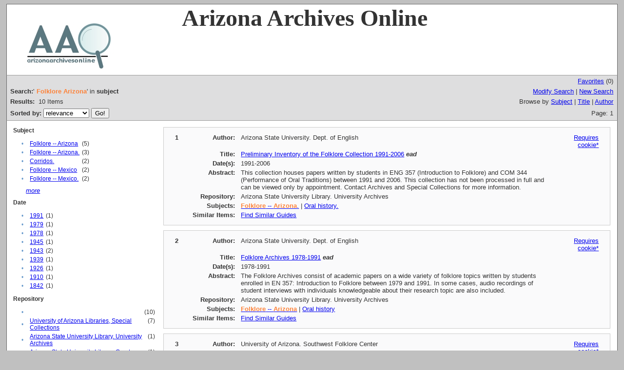

--- FILE ---
content_type: text/html;charset=UTF-8
request_url: http://www.azarchivesonline.org/xtf/search?subject=Folklore%20--Arizona.;subject-join=exact;smode=simple;rmode=none;style=;brand=default
body_size: 6519
content:

<!DOCTYPE html
  PUBLIC "-//W3C//DTD XHTML 1.0 Transitional//EN" "http://www.w3.org/TR/xhtml1/DTD/xhtml1-transitional.dtd">
<html xmlns="http://www.w3.org/1999/xhtml" xml:lang="en" lang="en"><head><meta http-equiv="Content-Type" content="text/html; charset=UTF-8; charset=UTF-8" /><title>XTF: Search Results</title><link rel="stylesheet" href="css/default/results.css" type="text/css" /><script src="script/yui/yahoo-dom-event.js" type="text/javascript"></script><script src="script/yui/connection-min.js" type="text/javascript"></script><script type="text/javascript">

  var _gaq = _gaq || [];
  _gaq.push(['_setAccount', 'UA-3848891-1']);
  _gaq.push(['_setDomainName', 'azarchivesonline.org']);
  _gaq.push(['_trackPageview']);

  (function() {
    var ga = document.createElement('script'); ga.type = 'text/javascript'; ga.async = true;
    ga.src = ('https:' == document.location.protocol ? 'https://ssl' : 'http://www') + '.google-analytics.com/ga.js';
    var s = document.getElementsByTagName('script')[0]; s.parentNode.insertBefore(ga, s);
  })();

</script></head><body><div class="header" style="background-color:white;">
        <!-- <img src="icons/default/xtf_logo.gif" width="302" height="18" alt="eXtensible Text Framework" id="xtf-logo"/>
         <img src="icons/default/your_logo.gif" width="100" height="40" alt="graphic" id="your-logo" />-->
	<img src="brand/aao2.jpg" alt="Arizona Archives Online" id="xtf-logo" />
	<span style="width:80%; position:relative; left:10%; top:5%; font-family:'Palatino Linotype'; font-size: 48px; font-weight: bold;">Arizona Archives Online </span>
         <br class="clear" />
      </div><div class="resultsHeader"><table><tr><td colspan="2" class="right"><a href="http://www.azarchivesonline.org/xtf/search?smode=showBag">Favorites</a>
                           (<span id="bagCount">0</span>)
                        </td></tr><tr><td><div class="query"><div class="label"><b>Search:</b></div><div class="subQuery">
   
   
   
   
   
   
      '<span class="subhit">Folklore Arizona</span>' in <b>subject</b>
   
</div></div></td><td class="right"><a href="http://www.azarchivesonline.org/xtf/search?subject=Folklore --Arizona.;subject-join=exact;smode=simple-modify;rmode=none;brand=default">Modify Search</a> | <a href="http://www.azarchivesonline.org/xtf/search">New Search</a></td></tr><tr><td><b>Results:</b> 
                        <span id="itemCount">10</span> Items</td><td class="right">Browse by <a href="http://www.azarchivesonline.org/xtf/search?browse-all=yes">Subject</a> | <a href="http://www.azarchivesonline.org/xtf/search?browse-title=first;sort=title">Title</a> | <a href="http://www.azarchivesonline.org/xtf/search?browse-creator=first;sort=creator">Author</a></td></tr><tr><td><form method="get" action="http://www.azarchivesonline.org/xtf/search"><b>Sorted by: </b><select size="1" name="sort"><option value="" selected="selected">relevance</option><option value="title">title</option><option value="creator">author</option><option value="year">date</option><option value="reverse-year">reverse date</option></select><input type="hidden" name="subject" value="Folklore --Arizona." /><input type="hidden" name="subject-join" value="exact" /><input type="hidden" name="smode" value="simple" /><input type="hidden" name="rmode" value="none" /><input type="hidden" name="brand" value="default" /> <input type="submit" value="Go!" /></form></td><td class="right">Page: 1</td></tr></table></div><div class="results"><table><tr><td class="facet"><div class="facet"><div class="facetName">
		Subject
		</div><div class="facetGroup"><table><tr><td class="col1">•</td><td class="col2"><a href="search?subject=Folklore -- Arizona;subject-join=exact;smode=simple;rmode=none;brand=default">Folklore -- Arizona</a></td><td class="col3">
                  (5)
               </td></tr><tr><td class="col1">•</td><td class="col2"><a href="search?subject=Folklore -- Arizona.;subject-join=exact;smode=simple;rmode=none;brand=default">Folklore -- Arizona.</a></td><td class="col3">
                  (3)
               </td></tr><tr><td class="col1">•</td><td class="col2"><a href="search?subject=Corridos.;subject-join=exact;smode=simple;rmode=none;brand=default">Corridos.</a></td><td class="col3">
                  (2)
               </td></tr><tr><td class="col1">•</td><td class="col2"><a href="search?subject=Folklore -- Mexico;subject-join=exact;smode=simple;rmode=none;brand=default">Folklore -- Mexico</a></td><td class="col3">
                  (2)
               </td></tr><tr><td class="col1">•</td><td class="col2"><a href="search?subject=Folklore -- Mexico.;subject-join=exact;smode=simple;rmode=none;brand=default">Folklore -- Mexico.</a></td><td class="col3">
                  (2)
               </td></tr></table></div><div class="facetMore"><i><a href="http://www.azarchivesonline.org/xtf/search?subject=Folklore --Arizona.;subject-join=exact;smode=simple;rmode=none;brand=default;expand=subject">more</a></i></div></div><div class="facet"><div class="facetName">
		Date
		</div><div class="facetGroup"><table><tr><td class="col1">•</td><td class="col2"><a href="search?subject=Folklore --Arizona.;subject-join=exact;smode=simple;rmode=none;brand=default;f1-date=1991">1991</a></td><td class="col3">
                  (1)
               </td></tr><tr><td class="col1">•</td><td class="col2"><a href="search?subject=Folklore --Arizona.;subject-join=exact;smode=simple;rmode=none;brand=default;f1-date=1979">1979</a></td><td class="col3">
                  (1)
               </td></tr><tr><td class="col1">•</td><td class="col2"><a href="search?subject=Folklore --Arizona.;subject-join=exact;smode=simple;rmode=none;brand=default;f1-date=1978">1978</a></td><td class="col3">
                  (1)
               </td></tr><tr><td class="col1">•</td><td class="col2"><a href="search?subject=Folklore --Arizona.;subject-join=exact;smode=simple;rmode=none;brand=default;f1-date=1945">1945</a></td><td class="col3">
                  (1)
               </td></tr><tr><td class="col1">•</td><td class="col2"><a href="search?subject=Folklore --Arizona.;subject-join=exact;smode=simple;rmode=none;brand=default;f1-date=1943">1943</a></td><td class="col3">
                  (2)
               </td></tr><tr><td class="col1">•</td><td class="col2"><a href="search?subject=Folklore --Arizona.;subject-join=exact;smode=simple;rmode=none;brand=default;f1-date=1939">1939</a></td><td class="col3">
                  (1)
               </td></tr><tr><td class="col1">•</td><td class="col2"><a href="search?subject=Folklore --Arizona.;subject-join=exact;smode=simple;rmode=none;brand=default;f1-date=1926">1926</a></td><td class="col3">
                  (1)
               </td></tr><tr><td class="col1">•</td><td class="col2"><a href="search?subject=Folklore --Arizona.;subject-join=exact;smode=simple;rmode=none;brand=default;f1-date=1910">1910</a></td><td class="col3">
                  (1)
               </td></tr><tr><td class="col1">•</td><td class="col2"><a href="search?subject=Folklore --Arizona.;subject-join=exact;smode=simple;rmode=none;brand=default;f1-date=1842">1842</a></td><td class="col3">
                  (1)
               </td></tr></table></div></div><div class="facet"><div class="facetName">
		Repository
		</div><div class="facetGroup"><table><tr><td class="col1">•</td><td class="col2"><a href="search?subject=Folklore --Arizona.;subject-join=exact;smode=simple;rmode=none;brand=default"></a></td><td class="col3">
                  (10)
               </td></tr><tr><td class="col1">•</td><td class="col2"><a href="search?subject=Folklore --Arizona.;subject-join=exact;smode=simple;rmode=none;brand=default;f1-publisher=University of Arizona Libraries, Special Collections">University of Arizona Libraries, Special Collections</a></td><td class="col3">
                  (7)
               </td></tr><tr><td class="col1">•</td><td class="col2"><a href="search?subject=Folklore --Arizona.;subject-join=exact;smode=simple;rmode=none;brand=default;f1-publisher=Arizona State University Library.                University Archives">Arizona State University Library.                University Archives</a></td><td class="col3">
                  (1)
               </td></tr><tr><td class="col1">•</td><td class="col2"><a href="search?subject=Folklore --Arizona.;subject-join=exact;smode=simple;rmode=none;brand=default;f1-publisher=Arizona State University Library. Greater Arizona Collection">Arizona State University Library. Greater Arizona Collection</a></td><td class="col3">
                  (1)
               </td></tr><tr><td class="col1">•</td><td class="col2"><a href="search?subject=Folklore --Arizona.;subject-join=exact;smode=simple;rmode=none;brand=default;f1-publisher=Arizona State University Library. University Archives">Arizona State University Library. University Archives</a></td><td class="col3">
                  (1)
               </td></tr></table></div></div></td><td class="docHit"><div id="main_1" class="docHit"><table><tr><td class="col1"><b>1</b></td><td class="col2"><b>Author:  </b></td><td class="col3">Arizona State University. Dept. of English</td><td class="col4"><span><a href="javascript:alert('To use the bag, you must enable cookies in your web browser.')">Requires cookie*</a></span></td></tr><tr><td class="col1"> </td><td class="col2"><b>Title:  </b></td><td class="col3"><a href="view?docId=ead/asu/folklore_acc.xml;query=;brand=default">Preliminary Inventory of the Folklore Collection
            1991-2006</a> <i><b>ead</b></i></td><td class="col4"> </td></tr><tr><td class="col1"> </td><td class="col2"><b>Date(s):  </b></td><td class="col3">1991-2006</td><td class="col4"> </td></tr><tr><td class="col1"> </td><td class="col2"><b>Abstract:  </b></td><td class="col3">This collection houses papers written by students in ENG 357 (Introduction to Folklore) and COM 344 (Performance of Oral Traditions) between 1991 and 2006.  This collection has not been processed in full and can be viewed only by appointment.  Contact Archives and Special Collections for more information.</td><td class="col4"> </td></tr><tr><td class="col1"> </td><td class="col2"><b>Repository:  </b></td><td class="col3">Arizona State University Library. University Archives</td><td class="col4"> </td></tr><tr><td class="col1"> </td><td class="col2"><b>Subjects:  </b></td><td class="col3"><a href="http://www.azarchivesonline.org/xtf/search?subject=Folklore -- Arizona.;subject-join=exact;smode=simple;rmode=none;style=;brand=default"><span class="hit">Folklore</span> -- <span class="hit">Arizona</span>.</a> | <a href="http://www.azarchivesonline.org/xtf/search?subject=Oral history.;subject-join=exact;smode=simple;rmode=none;style=;brand=default">Oral history.</a></td><td class="col4"> </td></tr><tr><td class="col1"> </td><td class="col2"><b>Similar Items:  </b></td><td class="col3" colspan="2"><script type="text/javascript">
                     getMoreLike_1 = function() {
                        var span = YAHOO.util.Dom.get('moreLike_1');
                        span.innerHTML = "Fetching...";
                        YAHOO.util.Connect.asyncRequest('GET', 
                           'search?smode=moreLike;docsPerPage=5;identifier=1992-006261992-006581993-007011994-012691994-014441995-015411997-018572001-024542003-031382006-04023',
                           { success: function(o) { span.innerHTML = o.responseText; },
                             failure: function(o) { span.innerHTML = "Failed!" } 
                           }, null);
                     };
                  </script><span id="moreLike_1"><a href="javascript:getMoreLike_1()">Find Similar Guides</a></span></td></tr></table></div><div id="main_2" class="docHit"><table><tr><td class="col1"><b>2</b></td><td class="col2"><b>Author:  </b></td><td class="col3">Arizona State University. Dept. of English</td><td class="col4"><span><a href="javascript:alert('To use the bag, you must enable cookies in your web browser.')">Requires cookie*</a></span></td></tr><tr><td class="col1"> </td><td class="col2"><b>Title:  </b></td><td class="col3"><a href="view?docId=ead/asu/folklore.xml;query=;brand=default">Folklore Archives 1978-1991</a> <i><b>ead</b></i></td><td class="col4"> </td></tr><tr><td class="col1"> </td><td class="col2"><b>Date(s):  </b></td><td class="col3">1978-1991</td><td class="col4"> </td></tr><tr><td class="col1"> </td><td class="col2"><b>Abstract:  </b></td><td class="col3">The Folklore Archives consist of academic papers on a wide variety of folklore topics written by students enrolled in EN 357: Introduction to Folklore between 1979 and 1991.  In some cases, audio recordings of student interviews with individuals knowledgeable about their research topic are also included.</td><td class="col4"> </td></tr><tr><td class="col1"> </td><td class="col2"><b>Repository:  </b></td><td class="col3">Arizona State University Library. 
               University Archives</td><td class="col4"> </td></tr><tr><td class="col1"> </td><td class="col2"><b>Subjects:  </b></td><td class="col3"><a href="http://www.azarchivesonline.org/xtf/search?subject=Folklore -- Arizona;subject-join=exact;smode=simple;rmode=none;style=;brand=default"><span class="hit">Folklore</span> -- <span class="hit">Arizona</span></a> | <a href="http://www.azarchivesonline.org/xtf/search?subject=Oral history;subject-join=exact;smode=simple;rmode=none;style=;brand=default">Oral history</a></td><td class="col4"> </td></tr><tr><td class="col1"> </td><td class="col2"><b>Similar Items:  </b></td><td class="col3" colspan="2"><script type="text/javascript">
                     getMoreLike_2 = function() {
                        var span = YAHOO.util.Dom.get('moreLike_2');
                        span.innerHTML = "Fetching...";
                        YAHOO.util.Connect.asyncRequest('GET', 
                           'search?smode=moreLike;docsPerPage=5;identifier=MSS-38',
                           { success: function(o) { span.innerHTML = o.responseText; },
                             failure: function(o) { span.innerHTML = "Failed!" } 
                           }, null);
                     };
                  </script><span id="moreLike_2"><a href="javascript:getMoreLike_2()">Find Similar Guides</a></span></td></tr></table></div><div id="main_3" class="docHit"><table><tr><td class="col1"><b>3</b></td><td class="col2"><b>Author:  </b></td><td class="col3">University of Arizona. Southwest Folklore Center</td><td class="col4"><span><a href="javascript:alert('To use the bag, you must enable cookies in your web browser.')">Requires cookie*</a></span></td></tr><tr><td class="col1"> </td><td class="col2"><b>Title:  </b></td><td class="col3"><a href="view?docId=ead/uoa/UAMS621.xml;query=;brand=default">University of Arizona Southwest Folklore Center records 
                        1979-1994</a> <i><b>ead</b></i></td><td class="col4"> </td></tr><tr><td class="col1"> </td><td class="col2"><b>Date(s):  </b></td><td class="col3">1979-1994</td><td class="col4"> </td></tr><tr><td class="col1"> </td><td class="col2"><b>Abstract:  </b></td><td class="col3">The collection consists of the
        administrative records, financial records and correspondence of the Southwest Folklore
        Center and its coordinator, James S. Griffith. This collection is part of the Southwest
        Folklore Center collection. The Southwest Folklore Center was founded in 1979 after the
        dissolution of the University of Arizona Folklore Committee and collected information about
        folk communities, arts, music, and other humanities-related materials. This collection was
        previously SWF 015. The materials were transferred to Special Collections in
        2017.</td><td class="col4"> </td></tr><tr><td class="col1"> </td><td class="col2"><b>Repository:  </b></td><td class="col3">University of Arizona Libraries, Special Collections</td><td class="col4"> </td></tr><tr><td class="col1"> </td><td class="col2"><b>Subjects:  </b></td><td class="col3"><a href="http://www.azarchivesonline.org/xtf/search?subject=Folklore -- Arizona;subject-join=exact;smode=simple;rmode=none;style=;brand=default"><span class="hit">Folklore</span> -- <span class="hit">Arizona</span></a> | <a href="http://www.azarchivesonline.org/xtf/search?subject=Folklore archives -- Arizona -- Tucson;subject-join=exact;smode=simple;rmode=none;style=;brand=default">Folklore archives -- Arizona -- Tucson</a></td><td class="col4"> </td></tr><tr><td class="col1"> </td><td class="col2"><b>Similar Items:  </b></td><td class="col3" colspan="2"><script type="text/javascript">
                     getMoreLike_3 = function() {
                        var span = YAHOO.util.Dom.get('moreLike_3');
                        span.innerHTML = "Fetching...";
                        YAHOO.util.Connect.asyncRequest('GET', 
                           'search?smode=moreLike;docsPerPage=5;identifier=MS 621',
                           { success: function(o) { span.innerHTML = o.responseText; },
                             failure: function(o) { span.innerHTML = "Failed!" } 
                           }, null);
                     };
                  </script><span id="moreLike_3"><a href="javascript:getMoreLike_3()">Find Similar Guides</a></span></td></tr></table></div><div id="main_4" class="docHit"><table><tr><td class="col1"><b>4</b></td><td class="col2"><b>Author:  </b></td><td class="col3">Southwest Folklore Center</td><td class="col4"><span><a href="javascript:alert('To use the bag, you must enable cookies in your web browser.')">Requires cookie*</a></span></td></tr><tr><td class="col1"> </td><td class="col2"><b>Title:  </b></td><td class="col3"><a href="view?docId=ead/uoa/UAMS619.xml;query=;brand=default">Southwest Folklore Small Manuscripts Collection 
                1926-2017</a> <i><b>ead</b></i></td><td class="col4"> </td></tr><tr><td class="col1"> </td><td class="col2"><b>Date(s):  </b></td><td class="col3">1926-2017</td><td class="col4"> </td></tr><tr><td class="col1"> </td><td class="col2"><b>Abstract:  </b></td><td class="col3">Manuscript materials, printed texts and photographs acquired by the University of Arizona Folklore Committee, and Southwest Folklore 
                    Center after its establishment in 1980, on topics concerning folklore and popular music in Arizona the U.S. Southwest, and northern Mexico.
                This collection was previously titled SWF 013.</td><td class="col4"> </td></tr><tr><td class="col1"> </td><td class="col2"><b>Repository:  </b></td><td class="col3">University of Arizona Libraries, Special Collections</td><td class="col4"> </td></tr><tr><td class="col1"> </td><td class="col2"><b>Subjects:  </b></td><td class="col3"><a href="http://www.azarchivesonline.org/xtf/search?subject=Folklore --Arizona.;subject-join=exact;smode=simple;rmode=none;style=;brand=default"><span class="hit">Folklore</span> --<span class="hit">Arizona</span>.</a> | <a href="http://www.azarchivesonline.org/xtf/search?subject=Folklore -- Southwest, New.;subject-join=exact;smode=simple;rmode=none;style=;brand=default">Folklore -- Southwest, New.</a> | <a href="http://www.azarchivesonline.org/xtf/search?subject=Folklore -- Mexico.;subject-join=exact;smode=simple;rmode=none;style=;brand=default">Folklore -- Mexico.</a> | <a href="http://www.azarchivesonline.org/xtf/search?subject=Folk music.;subject-join=exact;smode=simple;rmode=none;style=;brand=default">Folk music.</a> | <a href="http://www.azarchivesonline.org/xtf/search?subject=Corridos.;subject-join=exact;smode=simple;rmode=none;style=;brand=default">Corridos.</a> | <a href="http://www.azarchivesonline.org/xtf/search?subject=Mexican Americans -- Folklore.;subject-join=exact;smode=simple;rmode=none;style=;brand=default">Mexican Americans -- Folklore.</a> | <a href="http://www.azarchivesonline.org/xtf/search?subject=Indians of North America -- Southwest, New -- Folklore.;subject-join=exact;smode=simple;rmode=none;style=;brand=default">Indians of North America -- Southwest, New -- Folklore.</a> | <a href="http://www.azarchivesonline.org/xtf/search?subject=Cowboys%E2%80%99 writings, American.;subject-join=exact;smode=simple;rmode=none;style=;brand=default">Cowboys’ writings, American.</a> | <a href="http://www.azarchivesonline.org/xtf/search?subject=Cowboys -- Arizona -- Folklore.;subject-join=exact;smode=simple;rmode=none;style=;brand=default">Cowboys -- Arizona -- Folklore.</a></td><td class="col4"> </td></tr><tr><td class="col1"> </td><td class="col2"><b>Similar Items:  </b></td><td class="col3" colspan="2"><script type="text/javascript">
                     getMoreLike_4 = function() {
                        var span = YAHOO.util.Dom.get('moreLike_4');
                        span.innerHTML = "Fetching...";
                        YAHOO.util.Connect.asyncRequest('GET', 
                           'search?smode=moreLike;docsPerPage=5;identifier=MS 619',
                           { success: function(o) { span.innerHTML = o.responseText; },
                             failure: function(o) { span.innerHTML = "Failed!" } 
                           }, null);
                     };
                  </script><span id="moreLike_4"><a href="javascript:getMoreLike_4()">Find Similar Guides</a></span></td></tr></table></div><div id="main_5" class="docHit"><table><tr><td class="col1"><b>5</b></td><td class="col2"><b>Author:  </b></td><td class="col3">Barney, James Mitchell,
		  1874-1965</td><td class="col4"><span><a href="javascript:alert('To use the bag, you must enable cookies in your web browser.')">Requires cookie*</a></span></td></tr><tr><td class="col1"> </td><td class="col2"><b>Title:  </b></td><td class="col3"><a href="view?docId=ead/uoa/UAMS319.xml;query=;brand=default">James M. Barney
		Articles, 
		1939-1960</a> <i><b>ead</b></i></td><td class="col4"> </td></tr><tr><td class="col1"> </td><td class="col2"><b>Date(s):  </b></td><td class="col3">1939-1960</td><td class="col4"> </td></tr><tr><td class="col1"> </td><td class="col2"><b>Abstract:  </b></td><td class="col3">Writings and articles (photocopies) concerning the history of
		Arizona, ca. 1939-1965, with an emphasis on the Phoenix environs. Topics
		covered include tragedy and massacres, pioneer tales, historical events in
		Phoenix and Yuma, ghost and mining stories, as well as colorful accounts of the
		exploits of local figures.</td><td class="col4"> </td></tr><tr><td class="col1"> </td><td class="col2"><b>Repository:  </b></td><td class="col3">University of Arizona Libraries, Special Collections</td><td class="col4"> </td></tr><tr><td class="col1"> </td><td class="col2"><b>Subjects:  </b></td><td class="col3"><a href="http://www.azarchivesonline.org/xtf/search?subject=American newspapers -- Arizona --Phoenix;subject-join=exact;smode=simple;rmode=none;style=;brand=default">American newspapers -- Arizona --Phoenix</a> | <a href="http://www.azarchivesonline.org/xtf/search?subject=Folklore -- Arizona;subject-join=exact;smode=simple;rmode=none;style=;brand=default"><span class="hit">Folklore</span> -- <span class="hit">Arizona</span></a> | <a href="http://www.azarchivesonline.org/xtf/search?subject=Frontier and pioneer life -- Arizona -- History --%0A%09%09%09 Sources;subject-join=exact;smode=simple;rmode=none;style=;brand=default">Frontier and pioneer life -- Arizona -- History --
			 Sources</a> | <a href="http://www.azarchivesonline.org/xtf/search?subject=Ghost stories, American -- Southwest, New;subject-join=exact;smode=simple;rmode=none;style=;brand=default">Ghost stories, American -- Southwest, New</a> | <a href="http://www.azarchivesonline.org/xtf/search?subject=Indians of North America -- Arizona --%0A%09%09%09 History;subject-join=exact;smode=simple;rmode=none;style=;brand=default">Indians of North America -- Arizona --
			 History</a> | <a href="http://www.azarchivesonline.org/xtf/search?subject=Massacres -- Arizona -- History;subject-join=exact;smode=simple;rmode=none;style=;brand=default">Massacres -- Arizona -- History</a> | <a href="http://www.azarchivesonline.org/xtf/search?subject=Pioneers -- Arizona;subject-join=exact;smode=simple;rmode=none;style=;brand=default">Pioneers -- Arizona</a></td><td class="col4"> </td></tr><tr><td class="col1"> </td><td class="col2"><b>Similar Items:  </b></td><td class="col3" colspan="2"><script type="text/javascript">
                     getMoreLike_5 = function() {
                        var span = YAHOO.util.Dom.get('moreLike_5');
                        span.innerHTML = "Fetching...";
                        YAHOO.util.Connect.asyncRequest('GET', 
                           'search?smode=moreLike;docsPerPage=5;identifier=MS 319',
                           { success: function(o) { span.innerHTML = o.responseText; },
                             failure: function(o) { span.innerHTML = "Failed!" } 
                           }, null);
                     };
                  </script><span id="moreLike_5"><a href="javascript:getMoreLike_5()">Find Similar Guides</a></span></td></tr></table></div><div id="main_6" class="docHit"><table><tr><td class="col1"><b>6</b></td><td class="col2"><b>Author:  </b></td><td class="col3">University of Arizona Folklore
               Committee</td><td class="col4"><span><a href="javascript:alert('To use the bag, you must enable cookies in your web browser.')">Requires cookie*</a></span></td></tr><tr><td class="col1"> </td><td class="col2"><b>Title:  </b></td><td class="col3"><a href="view?docId=ead/uoa/UAMS608.xml;query=;brand=default">University of Arizona Folklore
            Committee records, 1943-1979</a> <i><b>ead</b></i></td><td class="col4"> </td></tr><tr><td class="col1"> </td><td class="col2"><b>Date(s):  </b></td><td class="col3">1943-1979</td><td class="col4"> </td></tr><tr><td class="col1"> </td><td class="col2"><b>Abstract:  </b></td><td class="col3">Transcripts of oral interviews, term papers, letters, clippings
            and reports collected by the interdepartmental University of Arizona Folklore Committee,
            1943-1979. Included are administrative records of the Committee, and annual reports. The
            bulk of the material is from Pima, Pinal, and Santa Cruz counties. This collection is
            part of the Southwest Folklore Center collection. The Southwest Folklore Center was
            founded in 1979 after the dissolution of the University of Arizona Folklore Committee
            and collected information about folk communities, arts, music, and other
            humanities-related materials. This collection was previously SWF 002. The materials were
            transferred to Special Collections in 2017.</td><td class="col4"> </td></tr><tr><td class="col1"> </td><td class="col2"><b>Repository:  </b></td><td class="col3">University of Arizona Libraries, Special Collections</td><td class="col4"> </td></tr><tr><td class="col1"> </td><td class="col2"><b>Subjects:  </b></td><td class="col3"><a href="http://www.azarchivesonline.org/xtf/search?subject=Folklore -- Arizona;subject-join=exact;smode=simple;rmode=none;style=;brand=default"><span class="hit">Folklore</span> -- <span class="hit">Arizona</span></a> | <a href="http://www.azarchivesonline.org/xtf/search?subject=Folklore -- Mexico;subject-join=exact;smode=simple;rmode=none;style=;brand=default">Folklore -- Mexico</a> | <a href="http://www.azarchivesonline.org/xtf/search?subject=Folklore -- Southwest, New;subject-join=exact;smode=simple;rmode=none;style=;brand=default">Folklore -- Southwest, New</a> | <a href="http://www.azarchivesonline.org/xtf/search?subject=Folk songs, Spanish -- Arizona;subject-join=exact;smode=simple;rmode=none;style=;brand=default">Folk songs, Spanish -- Arizona</a> | <a href="http://www.azarchivesonline.org/xtf/search?subject=Folk songs, Spanish -- Mexico;subject-join=exact;smode=simple;rmode=none;style=;brand=default">Folk songs, Spanish -- Mexico</a> | <a href="http://www.azarchivesonline.org/xtf/search?subject=Corridos;subject-join=exact;smode=simple;rmode=none;style=;brand=default">Corridos</a> | <a href="http://www.azarchivesonline.org/xtf/search?subject=Mexican Americans -- Arizona -- Music;subject-join=exact;smode=simple;rmode=none;style=;brand=default">Mexican Americans -- Arizona -- Music</a> | <a href="http://www.azarchivesonline.org/xtf/search?subject=Mormons -- Arizona -- Music;subject-join=exact;smode=simple;rmode=none;style=;brand=default">Mormons -- Arizona -- Music</a> | <a href="http://www.azarchivesonline.org/xtf/search?subject=Folk music -- Arizona -- Tucson;subject-join=exact;smode=simple;rmode=none;style=;brand=default">Folk music -- Arizona -- Tucson</a></td><td class="col4"> </td></tr><tr><td class="col1"> </td><td class="col2"><b>Similar Items:  </b></td><td class="col3" colspan="2"><script type="text/javascript">
                     getMoreLike_6 = function() {
                        var span = YAHOO.util.Dom.get('moreLike_6');
                        span.innerHTML = "Fetching...";
                        YAHOO.util.Connect.asyncRequest('GET', 
                           'search?smode=moreLike;docsPerPage=5;identifier=MS 608',
                           { success: function(o) { span.innerHTML = o.responseText; },
                             failure: function(o) { span.innerHTML = "Failed!" } 
                           }, null);
                     };
                  </script><span id="moreLike_6"><a href="javascript:getMoreLike_6()">Find Similar Guides</a></span></td></tr></table></div><div id="main_7" class="docHit"><table><tr><td class="col1"><b>7</b></td><td class="col2"><b>Author:  </b></td><td class="col3">Bailey, Philip A., 1885-1970</td><td class="col4"><span><a href="javascript:alert('To use the bag, you must enable cookies in your web browser.')">Requires cookie*</a></span></td></tr><tr><td class="col1"> </td><td class="col2"><b>Title:  </b></td><td class="col3"><a href="view?docId=ead/asu/bailey.xml;query=;brand=default">Philip A. Bailey Papers
         1842-1965
         1906-1948</a> <i><b>ead</b></i></td><td class="col4"> </td></tr><tr><td class="col1"> </td><td class="col2"><b>Date(s):  </b></td><td class="col3">1842-1965</td><td class="col4"> </td></tr><tr><td class="col1"> </td><td class="col2"><b>Abstract:  </b></td><td class="col3">The Philip A. Bailey Papers contain correspondence, notebooks, biographical and genealogical material, manuscript and typescript compositions, and clippings files.  Although the collection ranges from 1842 to 1965, the bulk of the material covers Bailey's research and writing on lost mines in Arizona and California from 1906 to 1948.</td><td class="col4"> </td></tr><tr><td class="col1"> </td><td class="col2"><b>Repository:  </b></td><td class="col3">Arizona State University Library. Greater Arizona Collection</td><td class="col4"> </td></tr><tr><td class="col1"> </td><td class="col2"><b>Subjects:  </b></td><td class="col3"><a href="http://www.azarchivesonline.org/xtf/search?subject=Mines and mineral resources -- Arizona.;subject-join=exact;smode=simple;rmode=none;style=;brand=default">Mines and mineral resources -- Arizona.</a> | <a href="http://www.azarchivesonline.org/xtf/search?subject=Mines and mineral resources -- California.;subject-join=exact;smode=simple;rmode=none;style=;brand=default">Mines and mineral resources -- California.</a> | <a href="http://www.azarchivesonline.org/xtf/search?subject=Pioneers -- West (U.S.).;subject-join=exact;smode=simple;rmode=none;style=;brand=default">Pioneers -- West (U.S.).</a> | <a href="http://www.azarchivesonline.org/xtf/search?subject=Folklore -- Arizona.;subject-join=exact;smode=simple;rmode=none;style=;brand=default"><span class="hit">Folklore</span> -- <span class="hit">Arizona</span>.</a> | <a href="http://www.azarchivesonline.org/xtf/search?subject=Folklore -- California.;subject-join=exact;smode=simple;rmode=none;style=;brand=default">Folklore -- California.</a> | <a href="http://www.azarchivesonline.org/xtf/search?subject=Tales -- Arizona.;subject-join=exact;smode=simple;rmode=none;style=;brand=default">Tales -- Arizona.</a> | <a href="http://www.azarchivesonline.org/xtf/search?subject=Tales -- California.;subject-join=exact;smode=simple;rmode=none;style=;brand=default">Tales -- California.</a> | <a href="http://www.azarchivesonline.org/xtf/search?subject=Mines and mineral resources -- Arizona -- Folklore.;subject-join=exact;smode=simple;rmode=none;style=;brand=default">Mines and mineral resources -- Arizona -- Folklore.</a> | <a href="http://www.azarchivesonline.org/xtf/search?subject=Mines and mineral resources -- California -- Folklore.;subject-join=exact;smode=simple;rmode=none;style=;brand=default">Mines and mineral resources -- California -- Folklore.</a> | <a href="http://www.azarchivesonline.org/xtf/search?subject=Miners -- Arizona -- Folklore.;subject-join=exact;smode=simple;rmode=none;style=;brand=default">Miners -- Arizona -- Folklore.</a> | <a href="http://www.azarchivesonline.org/xtf/search?subject=Miners -- California -- Folklore.;subject-join=exact;smode=simple;rmode=none;style=;brand=default">Miners -- California -- Folklore.</a> | <a href="http://www.azarchivesonline.org/xtf/search?subject=Overland journeys to the Pacific.;subject-join=exact;smode=simple;rmode=none;style=;brand=default">Overland journeys to the Pacific.</a> | <a href="http://www.azarchivesonline.org/xtf/search?subject=Arizona -- History -- To 1912.;subject-join=exact;smode=simple;rmode=none;style=;brand=default">Arizona -- History -- To 1912.</a> | <a href="http://www.azarchivesonline.org/xtf/search?subject=Southwest, New -- History -- To 1848.;subject-join=exact;smode=simple;rmode=none;style=;brand=default">Southwest, New -- History -- To 1848.</a></td><td class="col4"> </td></tr><tr><td class="col1"> </td><td class="col2"><b>Similar Items:  </b></td><td class="col3" colspan="2"><script type="text/javascript">
                     getMoreLike_7 = function() {
                        var span = YAHOO.util.Dom.get('moreLike_7');
                        span.innerHTML = "Fetching...";
                        YAHOO.util.Connect.asyncRequest('GET', 
                           'search?smode=moreLike;docsPerPage=5;identifier=MSS-91',
                           { success: function(o) { span.innerHTML = o.responseText; },
                             failure: function(o) { span.innerHTML = "Failed!" } 
                           }, null);
                     };
                  </script><span id="moreLike_7"><a href="javascript:getMoreLike_7()">Find Similar Guides</a></span></td></tr></table></div><div id="main_8" class="docHit"><table><tr><td class="col1"><b>8</b></td><td class="col2"><b>Author:  </b></td><td class="col3">Gillmor, Frances, 1903-1993.</td><td class="col4"><span><a href="javascript:alert('To use the bag, you must enable cookies in your web browser.')">Requires cookie*</a></span></td></tr><tr><td class="col1"> </td><td class="col2"><b>Title:  </b></td><td class="col3"><a href="view?docId=ead/uoa/UAMS333.xml;query=;brand=default">Frances Gillmor Papers
            1910-1993
            (bulk 1930-1973)</a> <i><b>ead</b></i></td><td class="col4"> </td></tr><tr><td class="col1"> </td><td class="col2"><b>Date(s):  </b></td><td class="col3">1910-1993</td><td class="col4"> </td></tr><tr><td class="col1"> </td><td class="col2"><b>Abstract:  </b></td><td class="col3">Frances Gillmore was a Folklorist, writer, educator. University of Arizona professor, 1934-1973. Collection includes biographical materials, diaries, correspondence, research materials, published and unpublished manuscripts and articles, slides, photographs, and audio tapes. The collection documents Gillmor's literary pursuits, scholarly activities and her wide ranging research in folklore.</td><td class="col4"> </td></tr><tr><td class="col1"> </td><td class="col2"><b>Repository:  </b></td><td class="col3">University of Arizona Libraries, Special Collections</td><td class="col4"> </td></tr><tr><td class="col1"> </td><td class="col2"><b>Subjects:  </b></td><td class="col3"><a href="http://www.azarchivesonline.org/xtf/search?subject=Authors -- Arizona -- Tucson -- Archives.;subject-join=exact;smode=simple;rmode=none;style=;brand=default">Authors -- Arizona -- Tucson -- Archives.</a> | <a href="http://www.azarchivesonline.org/xtf/search?subject=Christmas plays, Mexican.;subject-join=exact;smode=simple;rmode=none;style=;brand=default">Christmas plays, Mexican.</a> | <a href="http://www.azarchivesonline.org/xtf/search?subject=Christmas plays, Spanish.;subject-join=exact;smode=simple;rmode=none;style=;brand=default">Christmas plays, Spanish.</a> | <a href="http://www.azarchivesonline.org/xtf/search?subject=College teachers -- Arizona -- Tucson -- Archives.;subject-join=exact;smode=simple;rmode=none;style=;brand=default">College teachers -- Arizona -- Tucson -- Archives.</a> | <a href="http://www.azarchivesonline.org/xtf/search?subject=Folk drama, Spanish.;subject-join=exact;smode=simple;rmode=none;style=;brand=default">Folk drama, Spanish.</a> | <a href="http://www.azarchivesonline.org/xtf/search?subject=Folklore -- Arizona.;subject-join=exact;smode=simple;rmode=none;style=;brand=default"><span class="hit">Folklore</span> -- <span class="hit">Arizona</span>.</a> | <a href="http://www.azarchivesonline.org/xtf/search?subject=Folklore -- Mexico.;subject-join=exact;smode=simple;rmode=none;style=;brand=default">Folklore -- Mexico.</a> | <a href="http://www.azarchivesonline.org/xtf/search?subject=Folklore -- Southwest, New.;subject-join=exact;smode=simple;rmode=none;style=;brand=default">Folklore -- Southwest, New.</a> | <a href="http://www.azarchivesonline.org/xtf/search?subject=Folklore -- Spain.;subject-join=exact;smode=simple;rmode=none;style=;brand=default">Folklore -- Spain.</a> | <a href="http://www.azarchivesonline.org/xtf/search?subject=Folklorists -- Arizona -- Tucson -- Archives.;subject-join=exact;smode=simple;rmode=none;style=;brand=default">Folklorists -- Arizona -- Tucson -- Archives.</a> | <a href="http://www.azarchivesonline.org/xtf/search?subject=Indian dance -- Mexico.;subject-join=exact;smode=simple;rmode=none;style=;brand=default">Indian dance -- Mexico.</a> | <a href="http://www.azarchivesonline.org/xtf/search?subject=Mexican drama.;subject-join=exact;smode=simple;rmode=none;style=;brand=default">Mexican drama.</a> | <a href="http://www.azarchivesonline.org/xtf/search?subject=Moros y Cristianos (Dance);subject-join=exact;smode=simple;rmode=none;style=;brand=default">Moros y Cristianos (Dance)</a> | <a href="http://www.azarchivesonline.org/xtf/search?subject=Passion-plays.;subject-join=exact;smode=simple;rmode=none;style=;brand=default">Passion-plays.</a> | <a href="http://www.azarchivesonline.org/xtf/search?subject=Women authors, American -- Arizona -- Tucson -- Archives.;subject-join=exact;smode=simple;rmode=none;style=;brand=default">Women authors, American -- Arizona -- Tucson -- Archives.</a> | <a href="http://www.azarchivesonline.org/xtf/search?subject=Women college teachers -- Arizona -- Tucson -- Archives.;subject-join=exact;smode=simple;rmode=none;style=;brand=default">Women college teachers -- Arizona -- Tucson -- Archives.</a> | <a href="http://www.azarchivesonline.org/xtf/search?subject=Women folklorists -- Arizona -- Tucson -- Archives.;subject-join=exact;smode=simple;rmode=none;style=;brand=default">Women folklorists -- Arizona -- Tucson -- Archives.</a></td><td class="col4"> </td></tr><tr><td class="col1"> </td><td class="col2"><b>Similar Items:  </b></td><td class="col3" colspan="2"><script type="text/javascript">
                     getMoreLike_8 = function() {
                        var span = YAHOO.util.Dom.get('moreLike_8');
                        span.innerHTML = "Fetching...";
                        YAHOO.util.Connect.asyncRequest('GET', 
                           'search?smode=moreLike;docsPerPage=5;identifier=MS 333',
                           { success: function(o) { span.innerHTML = o.responseText; },
                             failure: function(o) { span.innerHTML = "Failed!" } 
                           }, null);
                     };
                  </script><span id="moreLike_8"><a href="javascript:getMoreLike_8()">Find Similar Guides</a></span></td></tr></table></div><div id="main_9" class="docHit"><table><tr><td class="col1"><b>9</b></td><td class="col2"><b>Author:  </b></td><td class="col3">Granger, Byrd H.</td><td class="col4"><span><a href="javascript:alert('To use the bag, you must enable cookies in your web browser.')">Requires cookie*</a></span></td></tr><tr><td class="col1"> </td><td class="col2"><b>Title:  </b></td><td class="col3"><a href="view?docId=ead/uoa/UAMS340.xml;query=;brand=default">Byrd Howell Granger papers,
               1945-1990
            (bulk 1956-1975)</a> <i><b>ead</b></i></td><td class="col4"> </td></tr><tr><td class="col1"> </td><td class="col2"><b>Date(s):  </b></td><td class="col3">1945-1990</td><td class="col4"> </td></tr><tr><td class="col1"> </td><td class="col2"><b>Abstract:  </b></td><td class="col3">Papers (1945-1990) of Folklorist and University of Arizona
            professor Byrd Howell Granger. Includes biographical information, correspondence,
            manuscripts, research notes and audiovisual material. The bulk of the collection
            represents Granger's scholarly works and activities in the fields of English Literature
            and Southwestern, particularly Arizona, Folklore.</td><td class="col4"> </td></tr><tr><td class="col1"> </td><td class="col2"><b>Repository:  </b></td><td class="col3">University of Arizona Libraries, Special Collections</td><td class="col4"> </td></tr><tr><td class="col1"> </td><td class="col2"><b>Subjects:  </b></td><td class="col3"><a href="http://www.azarchivesonline.org/xtf/search?subject=Authors -- Arizona -- Tucson -- Archives;subject-join=exact;smode=simple;rmode=none;style=;brand=default">Authors -- Arizona -- Tucson -- Archives</a> | <a href="http://www.azarchivesonline.org/xtf/search?subject=College teachers -- Arizona -- Tucson -- Archives;subject-join=exact;smode=simple;rmode=none;style=;brand=default">College teachers -- Arizona -- Tucson -- Archives</a> | <a href="http://www.azarchivesonline.org/xtf/search?subject=Folklore -- Arizona;subject-join=exact;smode=simple;rmode=none;style=;brand=default"><span class="hit">Folklore</span> -- <span class="hit">Arizona</span></a> | <a href="http://www.azarchivesonline.org/xtf/search?subject=Folklore -- Mexico;subject-join=exact;smode=simple;rmode=none;style=;brand=default">Folklore -- Mexico</a> | <a href="http://www.azarchivesonline.org/xtf/search?subject=Folklorists -- Arizona -- Tucson -- Archives;subject-join=exact;smode=simple;rmode=none;style=;brand=default">Folklorists -- Arizona -- Tucson -- Archives</a> | <a href="http://www.azarchivesonline.org/xtf/search?subject=Names, Geographical -- Arizona;subject-join=exact;smode=simple;rmode=none;style=;brand=default">Names, Geographical -- Arizona</a> | <a href="http://www.azarchivesonline.org/xtf/search?subject=Indians of North America -- Folklore;subject-join=exact;smode=simple;rmode=none;style=;brand=default">Indians of North America -- Folklore</a> | <a href="http://www.azarchivesonline.org/xtf/search?subject=Ranches -- Arizona -- Coconino County -- Pictorial%0A                  works;subject-join=exact;smode=simple;rmode=none;style=;brand=default">Ranches -- Arizona -- Coconino County -- Pictorial
                  works</a> | <a href="http://www.azarchivesonline.org/xtf/search?subject=Women authors -- Arizona -- Tucson -- Archives;subject-join=exact;smode=simple;rmode=none;style=;brand=default">Women authors -- Arizona -- Tucson -- Archives</a> | <a href="http://www.azarchivesonline.org/xtf/search?subject=Women college teachers -- Arizona -- Tucson --%0A                  Archives;subject-join=exact;smode=simple;rmode=none;style=;brand=default">Women college teachers -- Arizona -- Tucson --
                  Archives</a> | <a href="http://www.azarchivesonline.org/xtf/search?subject=Women folklorists -- Arizona -- Tucson -- Archives;subject-join=exact;smode=simple;rmode=none;style=;brand=default">Women folklorists -- Arizona -- Tucson -- Archives</a></td><td class="col4"> </td></tr><tr><td class="col1"> </td><td class="col2"><b>Similar Items:  </b></td><td class="col3" colspan="2"><script type="text/javascript">
                     getMoreLike_9 = function() {
                        var span = YAHOO.util.Dom.get('moreLike_9');
                        span.innerHTML = "Fetching...";
                        YAHOO.util.Connect.asyncRequest('GET', 
                           'search?smode=moreLike;docsPerPage=5;identifier=MS 340',
                           { success: function(o) { span.innerHTML = o.responseText; },
                             failure: function(o) { span.innerHTML = "Failed!" } 
                           }, null);
                     };
                  </script><span id="moreLike_9"><a href="javascript:getMoreLike_9()">Find Similar Guides</a></span></td></tr></table></div><div id="main_10" class="docHit"><table><tr><td class="col1"><b>10</b></td><td class="col2"><b>Author:  </b></td><td class="col3">Southwest Folklore Center</td><td class="col4"><span><a href="javascript:alert('To use the bag, you must enable cookies in your web browser.')">Requires cookie*</a></span></td></tr><tr><td class="col1"> </td><td class="col2"><b>Title:  </b></td><td class="col3"><a href="view?docId=ead/uoa/UAMS617.xml;query=;brand=default">Southwest Folklore Center Field Recordings Collection,
                1943-ongoing</a> <i><b>ead</b></i></td><td class="col4"> </td></tr><tr><td class="col1"> </td><td class="col2"><b>Date(s):  </b></td><td class="col3">1943-ongoing</td><td class="col4"> </td></tr><tr><td class="col1"> </td><td class="col2"><b>Abstract:  </b></td><td class="col3">Reel tape recordings produced by University of Arizona Folklore Committee from 1943 through 1978, and after 1979, by the Southwest Folklore 
                    Center. Predominately field recordings from southern Arizona, they include cowboy songs and music, oral history interviews and corridos. The collection also includes 
                    12 studio master tape reels recorded by Mexican American singer Lydia Mendoza. This collection was previously titled SWF 011.</td><td class="col4"> </td></tr><tr><td class="col1"> </td><td class="col2"><b>Repository:  </b></td><td class="col3">University of Arizona Libraries, Special Collections</td><td class="col4"> </td></tr><tr><td class="col1"> </td><td class="col2"><b>Subjects:  </b></td><td class="col3"><a href="http://www.azarchivesonline.org/xtf/search?subject=Mexican Americans -- Music.;subject-join=exact;smode=simple;rmode=none;style=;brand=default">Mexican Americans -- Music.</a> | <a href="http://www.azarchivesonline.org/xtf/search?subject=Corridos.;subject-join=exact;smode=simple;rmode=none;style=;brand=default">Corridos.</a> | <a href="http://www.azarchivesonline.org/xtf/search?subject=Pioneers.;subject-join=exact;smode=simple;rmode=none;style=;brand=default">Pioneers.</a> | <a href="http://www.azarchivesonline.org/xtf/search?subject=Frontier and pioneer life.;subject-join=exact;smode=simple;rmode=none;style=;brand=default">Frontier and pioneer life.</a> | <a href="http://www.azarchivesonline.org/xtf/search?subject=Yaqui Indians.;subject-join=exact;smode=simple;rmode=none;style=;brand=default">Yaqui Indians.</a> | <a href="http://www.azarchivesonline.org/xtf/search?subject=Navajo Indians.;subject-join=exact;smode=simple;rmode=none;style=;brand=default">Navajo Indians.</a> | <a href="http://www.azarchivesonline.org/xtf/search?subject=Seri Indians.;subject-join=exact;smode=simple;rmode=none;style=;brand=default">Seri Indians.</a> | <a href="http://www.azarchivesonline.org/xtf/search?subject=Apache Indians.;subject-join=exact;smode=simple;rmode=none;style=;brand=default">Apache Indians.</a> | <a href="http://www.azarchivesonline.org/xtf/search?subject=Yuma Indians.;subject-join=exact;smode=simple;rmode=none;style=;brand=default">Yuma Indians.</a> | <a href="http://www.azarchivesonline.org/xtf/search?subject=Hopi Indians.;subject-join=exact;smode=simple;rmode=none;style=;brand=default">Hopi Indians.</a> | <a href="http://www.azarchivesonline.org/xtf/search?subject=Tohono O'Odham Indians.;subject-join=exact;smode=simple;rmode=none;style=;brand=default">Tohono O'Odham Indians.</a> | <a href="http://www.azarchivesonline.org/xtf/search?subject=Pima Indians.;subject-join=exact;smode=simple;rmode=none;style=;brand=default">Pima Indians.</a> | <a href="http://www.azarchivesonline.org/xtf/search?subject=Mormons--Arizona--Music.;subject-join=exact;smode=simple;rmode=none;style=;brand=default">Mormons--Arizona--Music.</a> | <a href="http://www.azarchivesonline.org/xtf/search?subject=Cowboys.;subject-join=exact;smode=simple;rmode=none;style=;brand=default">Cowboys.</a> | <a href="http://www.azarchivesonline.org/xtf/search?subject=Cowboys--Songs and music.;subject-join=exact;smode=simple;rmode=none;style=;brand=default">Cowboys--Songs and music.</a> | <a href="http://www.azarchivesonline.org/xtf/search?subject=Folklore.;subject-join=exact;smode=simple;rmode=none;style=;brand=default">Folklore.</a> | <a href="http://www.azarchivesonline.org/xtf/search?subject=Folklore--Arizona.;subject-join=exact;smode=simple;rmode=none;style=;brand=default"><span class="hit">Folklore</span>--<span class="hit">Arizona</span>.</a> | <a href="http://www.azarchivesonline.org/xtf/search?subject=Mormons--Arizona--Folklore.;subject-join=exact;smode=simple;rmode=none;style=;brand=default">Mormons--Arizona--Folklore.</a> | <a href="http://www.azarchivesonline.org/xtf/search?subject=Cowboys--Arizona--Folklore.;subject-join=exact;smode=simple;rmode=none;style=;brand=default">Cowboys--Arizona--Folklore.</a> | <a href="http://www.azarchivesonline.org/xtf/search?subject=Cowboys' writings, American.;subject-join=exact;smode=simple;rmode=none;style=;brand=default">Cowboys' writings, American.</a> | <a href="http://www.azarchivesonline.org/xtf/search?subject=Ranchers--Arizona.;subject-join=exact;smode=simple;rmode=none;style=;brand=default">Ranchers--Arizona.</a> | <a href="http://www.azarchivesonline.org/xtf/search?subject=Fiddle tunes.;subject-join=exact;smode=simple;rmode=none;style=;brand=default">Fiddle tunes.</a> | <a href="http://www.azarchivesonline.org/xtf/search?subject=Baptists.;subject-join=exact;smode=simple;rmode=none;style=;brand=default">Baptists.</a> | <a href="http://www.azarchivesonline.org/xtf/search?subject=Hobo songs.;subject-join=exact;smode=simple;rmode=none;style=;brand=default">Hobo songs.</a> | <a href="http://www.azarchivesonline.org/xtf/search?subject=Harmonica music.;subject-join=exact;smode=simple;rmode=none;style=;brand=default">Harmonica music.</a> | <a href="http://www.azarchivesonline.org/xtf/search?subject=Gospel music.;subject-join=exact;smode=simple;rmode=none;style=;brand=default">Gospel music.</a> | <a href="http://www.azarchivesonline.org/xtf/search?subject=Bluegrass music.;subject-join=exact;smode=simple;rmode=none;style=;brand=default">Bluegrass music.</a> | <a href="http://www.azarchivesonline.org/xtf/search?subject=Banjo music.;subject-join=exact;smode=simple;rmode=none;style=;brand=default">Banjo music.</a> | <a href="http://www.azarchivesonline.org/xtf/search?subject=Navajo code talkers.;subject-join=exact;smode=simple;rmode=none;style=;brand=default">Navajo code talkers.</a></td><td class="col4"> </td></tr><tr><td class="col1"> </td><td class="col2"><b>Similar Items:  </b></td><td class="col3" colspan="2"><script type="text/javascript">
                     getMoreLike_10 = function() {
                        var span = YAHOO.util.Dom.get('moreLike_10');
                        span.innerHTML = "Fetching...";
                        YAHOO.util.Connect.asyncRequest('GET', 
                           'search?smode=moreLike;docsPerPage=5;identifier=MS 617',
                           { success: function(o) { span.innerHTML = o.responseText; },
                             failure: function(o) { span.innerHTML = "Failed!" } 
                           }, null);
                     };
                  </script><span id="moreLike_10"><a href="javascript:getMoreLike_10()">Find Similar Guides</a></span></td></tr></table></div></td></tr></table></div><div class="footer">
         <a href="mailto:azarchives@gmail.com">Comments? Questions?</a>
      </div></body></html>